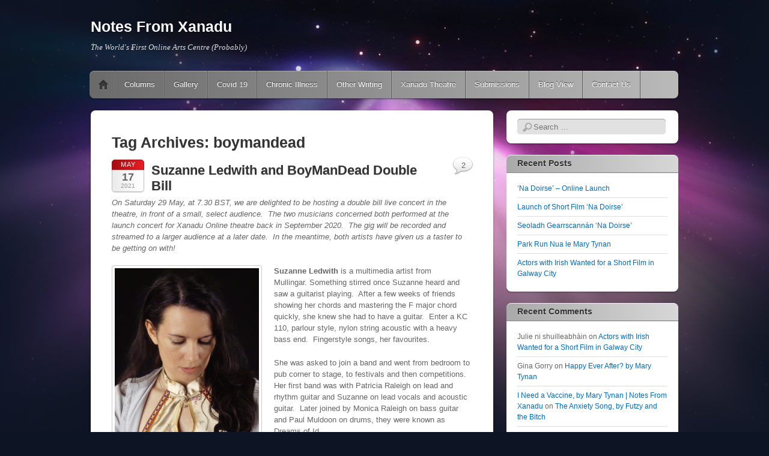

--- FILE ---
content_type: text/html; charset=UTF-8
request_url: https://notesfromxanadu.org/tag/boymandead
body_size: 18706
content:
<!DOCTYPE html>
<!--[if IE 6]>
<html id="ie6" lang="en-GB">
<![endif]-->
<!--[if IE 7]>
<html id="ie7" lang="en-GB">
<![endif]-->
<!--[if IE 8]>
<html id="ie8" lang="en-GB">
<![endif]-->
<!--[if !(IE 6) | !(IE 7) | !(IE 8)  ]><!-->
<html lang="en-GB">
<!--<![endif]-->
<head><style>img.lazy{min-height:1px}</style><link href="https://notesfromxanadu.org/wp-content/plugins/w3-total-cache/pub/js/lazyload.min.js" as="script">
<meta charset="UTF-8" />
<meta name="viewport" content="width=device-width" />
<title>boymandead Archives | Notes From Xanadu</title>
<link rel="profile" href="http://gmpg.org/xfn/11" />
<link rel="pingback" href="https://notesfromxanadu.org/xmlrpc.php" />
<!--[if lt IE 9]>
<script src="https://notesfromxanadu.org/wp-content/themes/itheme2-wpcom/js/html5.js" type="text/javascript"></script>
<![endif]-->

		<style>
		#wpadminbar #wp-admin-bar-cp_plugins_top_button .ab-icon:before {
			content: "\f533";
			top: 3px;
		}
		#wpadminbar #wp-admin-bar-cp_plugins_top_button .ab-icon {
			transform: rotate(45deg);
		}
		</style>
	<style>
#wpadminbar #wp-admin-bar-wccp_free_top_button .ab-icon:before {
	content: "\f160";
	color: #02CA02;
	top: 3px;
}
#wpadminbar #wp-admin-bar-wccp_free_top_button .ab-icon {
	transform: rotate(45deg);
}
</style>
<meta name='robots' content='max-image-preview:large' />
	<style>img:is([sizes="auto" i], [sizes^="auto," i]) { contain-intrinsic-size: 3000px 1500px }</style>
	
	<!-- This site is optimized with the Yoast SEO plugin v15.9 - https://yoast.com/wordpress/plugins/seo/ -->
	<meta name="robots" content="index, follow, max-snippet:-1, max-image-preview:large, max-video-preview:-1" />
	<link rel="canonical" href="https://notesfromxanadu.org/tag/boymandead" />
	<meta property="og:locale" content="en_GB" />
	<meta property="og:type" content="article" />
	<meta property="og:title" content="boymandead Archives | Notes From Xanadu" />
	<meta property="og:url" content="https://notesfromxanadu.org/tag/boymandead" />
	<meta property="og:site_name" content="Notes From Xanadu" />
	<meta name="twitter:card" content="summary_large_image" />
	<meta name="twitter:site" content="@marytynan" />
	<script type="application/ld+json" class="yoast-schema-graph">{"@context":"https://schema.org","@graph":[{"@type":"Organization","@id":"https://notesfromxanadu.org/#organization","name":"Notes From Xanadu - The Online Arts Centre","url":"https://notesfromxanadu.org/","sameAs":["https://www.facebook.com/Notes-From-Xanadu-113898127013683/","https://www.instagram.com/mttynan/","https://twitter.com/marytynan"],"logo":{"@type":"ImageObject","@id":"https://notesfromxanadu.org/#logo","inLanguage":"en-GB","url":"https://notesfromxanadu.org/wp-content/uploads/2020/05/Xanadu.jpg","width":2048,"height":987,"caption":"Notes From Xanadu - The Online Arts Centre"},"image":{"@id":"https://notesfromxanadu.org/#logo"}},{"@type":"WebSite","@id":"https://notesfromxanadu.org/#website","url":"https://notesfromxanadu.org/","name":"Notes From Xanadu","description":"The World&#039;s First Online Arts Centre (Probably)","publisher":{"@id":"https://notesfromxanadu.org/#organization"},"potentialAction":[{"@type":"SearchAction","target":"https://notesfromxanadu.org/?s={search_term_string}","query-input":"required name=search_term_string"}],"inLanguage":"en-GB"},{"@type":"CollectionPage","@id":"https://notesfromxanadu.org/tag/boymandead#webpage","url":"https://notesfromxanadu.org/tag/boymandead","name":"boymandead Archives | Notes From Xanadu","isPartOf":{"@id":"https://notesfromxanadu.org/#website"},"breadcrumb":{"@id":"https://notesfromxanadu.org/tag/boymandead#breadcrumb"},"inLanguage":"en-GB","potentialAction":[{"@type":"ReadAction","target":["https://notesfromxanadu.org/tag/boymandead"]}]},{"@type":"BreadcrumbList","@id":"https://notesfromxanadu.org/tag/boymandead#breadcrumb","itemListElement":[{"@type":"ListItem","position":1,"item":{"@type":"WebPage","@id":"https://notesfromxanadu.org/","url":"https://notesfromxanadu.org/","name":"Home"}},{"@type":"ListItem","position":2,"item":{"@type":"WebPage","@id":"https://notesfromxanadu.org/tag/boymandead","url":"https://notesfromxanadu.org/tag/boymandead","name":"boymandead"}}]}]}</script>
	<!-- / Yoast SEO plugin. -->


<link rel="alternate" type="application/rss+xml" title="Notes From Xanadu &raquo; Feed" href="https://notesfromxanadu.org/feed" />
<link rel="alternate" type="application/rss+xml" title="Notes From Xanadu &raquo; Comments Feed" href="https://notesfromxanadu.org/comments/feed" />
<link rel="alternate" type="application/rss+xml" title="Notes From Xanadu &raquo; boymandead Tag Feed" href="https://notesfromxanadu.org/tag/boymandead/feed" />
<script type="text/javascript">
/* <![CDATA[ */
window._wpemojiSettings = {"baseUrl":"https:\/\/s.w.org\/images\/core\/emoji\/16.0.1\/72x72\/","ext":".png","svgUrl":"https:\/\/s.w.org\/images\/core\/emoji\/16.0.1\/svg\/","svgExt":".svg","source":{"concatemoji":"https:\/\/notesfromxanadu.org\/wp-includes\/js\/wp-emoji-release.min.js?ver=6.8.3"}};
/*! This file is auto-generated */
!function(s,n){var o,i,e;function c(e){try{var t={supportTests:e,timestamp:(new Date).valueOf()};sessionStorage.setItem(o,JSON.stringify(t))}catch(e){}}function p(e,t,n){e.clearRect(0,0,e.canvas.width,e.canvas.height),e.fillText(t,0,0);var t=new Uint32Array(e.getImageData(0,0,e.canvas.width,e.canvas.height).data),a=(e.clearRect(0,0,e.canvas.width,e.canvas.height),e.fillText(n,0,0),new Uint32Array(e.getImageData(0,0,e.canvas.width,e.canvas.height).data));return t.every(function(e,t){return e===a[t]})}function u(e,t){e.clearRect(0,0,e.canvas.width,e.canvas.height),e.fillText(t,0,0);for(var n=e.getImageData(16,16,1,1),a=0;a<n.data.length;a++)if(0!==n.data[a])return!1;return!0}function f(e,t,n,a){switch(t){case"flag":return n(e,"\ud83c\udff3\ufe0f\u200d\u26a7\ufe0f","\ud83c\udff3\ufe0f\u200b\u26a7\ufe0f")?!1:!n(e,"\ud83c\udde8\ud83c\uddf6","\ud83c\udde8\u200b\ud83c\uddf6")&&!n(e,"\ud83c\udff4\udb40\udc67\udb40\udc62\udb40\udc65\udb40\udc6e\udb40\udc67\udb40\udc7f","\ud83c\udff4\u200b\udb40\udc67\u200b\udb40\udc62\u200b\udb40\udc65\u200b\udb40\udc6e\u200b\udb40\udc67\u200b\udb40\udc7f");case"emoji":return!a(e,"\ud83e\udedf")}return!1}function g(e,t,n,a){var r="undefined"!=typeof WorkerGlobalScope&&self instanceof WorkerGlobalScope?new OffscreenCanvas(300,150):s.createElement("canvas"),o=r.getContext("2d",{willReadFrequently:!0}),i=(o.textBaseline="top",o.font="600 32px Arial",{});return e.forEach(function(e){i[e]=t(o,e,n,a)}),i}function t(e){var t=s.createElement("script");t.src=e,t.defer=!0,s.head.appendChild(t)}"undefined"!=typeof Promise&&(o="wpEmojiSettingsSupports",i=["flag","emoji"],n.supports={everything:!0,everythingExceptFlag:!0},e=new Promise(function(e){s.addEventListener("DOMContentLoaded",e,{once:!0})}),new Promise(function(t){var n=function(){try{var e=JSON.parse(sessionStorage.getItem(o));if("object"==typeof e&&"number"==typeof e.timestamp&&(new Date).valueOf()<e.timestamp+604800&&"object"==typeof e.supportTests)return e.supportTests}catch(e){}return null}();if(!n){if("undefined"!=typeof Worker&&"undefined"!=typeof OffscreenCanvas&&"undefined"!=typeof URL&&URL.createObjectURL&&"undefined"!=typeof Blob)try{var e="postMessage("+g.toString()+"("+[JSON.stringify(i),f.toString(),p.toString(),u.toString()].join(",")+"));",a=new Blob([e],{type:"text/javascript"}),r=new Worker(URL.createObjectURL(a),{name:"wpTestEmojiSupports"});return void(r.onmessage=function(e){c(n=e.data),r.terminate(),t(n)})}catch(e){}c(n=g(i,f,p,u))}t(n)}).then(function(e){for(var t in e)n.supports[t]=e[t],n.supports.everything=n.supports.everything&&n.supports[t],"flag"!==t&&(n.supports.everythingExceptFlag=n.supports.everythingExceptFlag&&n.supports[t]);n.supports.everythingExceptFlag=n.supports.everythingExceptFlag&&!n.supports.flag,n.DOMReady=!1,n.readyCallback=function(){n.DOMReady=!0}}).then(function(){return e}).then(function(){var e;n.supports.everything||(n.readyCallback(),(e=n.source||{}).concatemoji?t(e.concatemoji):e.wpemoji&&e.twemoji&&(t(e.twemoji),t(e.wpemoji)))}))}((window,document),window._wpemojiSettings);
/* ]]> */
</script>
<style id='wp-emoji-styles-inline-css' type='text/css'>

	img.wp-smiley, img.emoji {
		display: inline !important;
		border: none !important;
		box-shadow: none !important;
		height: 1em !important;
		width: 1em !important;
		margin: 0 0.07em !important;
		vertical-align: -0.1em !important;
		background: none !important;
		padding: 0 !important;
	}
</style>
<link rel='stylesheet' id='wp-block-library-css' href='https://notesfromxanadu.org/wp-includes/css/dist/block-library/style.min.css?ver=6.8.3' type='text/css' media='all' />
<style id='classic-theme-styles-inline-css' type='text/css'>
/*! This file is auto-generated */
.wp-block-button__link{color:#fff;background-color:#32373c;border-radius:9999px;box-shadow:none;text-decoration:none;padding:calc(.667em + 2px) calc(1.333em + 2px);font-size:1.125em}.wp-block-file__button{background:#32373c;color:#fff;text-decoration:none}
</style>
<link rel='stylesheet' id='font-awesome-5-css' href='https://notesfromxanadu.org/wp-content/plugins/themeisle-companion/obfx_modules/gutenberg-blocks/assets/fontawesome/css/all.min.css?ver=2.10.0' type='text/css' media='all' />
<link rel='stylesheet' id='font-awesome-4-shims-css' href='https://notesfromxanadu.org/wp-content/plugins/themeisle-companion/obfx_modules/gutenberg-blocks/assets/fontawesome/css/v4-shims.min.css?ver=2.10.0' type='text/css' media='all' />
<link rel='stylesheet' id='themeisle-block_styles-css' href='https://notesfromxanadu.org/wp-content/plugins/themeisle-companion/vendor/codeinwp/gutenberg-blocks/build/style.css?ver=1.5.7' type='text/css' media='all' />
<style id='global-styles-inline-css' type='text/css'>
:root{--wp--preset--aspect-ratio--square: 1;--wp--preset--aspect-ratio--4-3: 4/3;--wp--preset--aspect-ratio--3-4: 3/4;--wp--preset--aspect-ratio--3-2: 3/2;--wp--preset--aspect-ratio--2-3: 2/3;--wp--preset--aspect-ratio--16-9: 16/9;--wp--preset--aspect-ratio--9-16: 9/16;--wp--preset--color--black: #000000;--wp--preset--color--cyan-bluish-gray: #abb8c3;--wp--preset--color--white: #ffffff;--wp--preset--color--pale-pink: #f78da7;--wp--preset--color--vivid-red: #cf2e2e;--wp--preset--color--luminous-vivid-orange: #ff6900;--wp--preset--color--luminous-vivid-amber: #fcb900;--wp--preset--color--light-green-cyan: #7bdcb5;--wp--preset--color--vivid-green-cyan: #00d084;--wp--preset--color--pale-cyan-blue: #8ed1fc;--wp--preset--color--vivid-cyan-blue: #0693e3;--wp--preset--color--vivid-purple: #9b51e0;--wp--preset--gradient--vivid-cyan-blue-to-vivid-purple: linear-gradient(135deg,rgba(6,147,227,1) 0%,rgb(155,81,224) 100%);--wp--preset--gradient--light-green-cyan-to-vivid-green-cyan: linear-gradient(135deg,rgb(122,220,180) 0%,rgb(0,208,130) 100%);--wp--preset--gradient--luminous-vivid-amber-to-luminous-vivid-orange: linear-gradient(135deg,rgba(252,185,0,1) 0%,rgba(255,105,0,1) 100%);--wp--preset--gradient--luminous-vivid-orange-to-vivid-red: linear-gradient(135deg,rgba(255,105,0,1) 0%,rgb(207,46,46) 100%);--wp--preset--gradient--very-light-gray-to-cyan-bluish-gray: linear-gradient(135deg,rgb(238,238,238) 0%,rgb(169,184,195) 100%);--wp--preset--gradient--cool-to-warm-spectrum: linear-gradient(135deg,rgb(74,234,220) 0%,rgb(151,120,209) 20%,rgb(207,42,186) 40%,rgb(238,44,130) 60%,rgb(251,105,98) 80%,rgb(254,248,76) 100%);--wp--preset--gradient--blush-light-purple: linear-gradient(135deg,rgb(255,206,236) 0%,rgb(152,150,240) 100%);--wp--preset--gradient--blush-bordeaux: linear-gradient(135deg,rgb(254,205,165) 0%,rgb(254,45,45) 50%,rgb(107,0,62) 100%);--wp--preset--gradient--luminous-dusk: linear-gradient(135deg,rgb(255,203,112) 0%,rgb(199,81,192) 50%,rgb(65,88,208) 100%);--wp--preset--gradient--pale-ocean: linear-gradient(135deg,rgb(255,245,203) 0%,rgb(182,227,212) 50%,rgb(51,167,181) 100%);--wp--preset--gradient--electric-grass: linear-gradient(135deg,rgb(202,248,128) 0%,rgb(113,206,126) 100%);--wp--preset--gradient--midnight: linear-gradient(135deg,rgb(2,3,129) 0%,rgb(40,116,252) 100%);--wp--preset--font-size--small: 13px;--wp--preset--font-size--medium: 20px;--wp--preset--font-size--large: 36px;--wp--preset--font-size--x-large: 42px;--wp--preset--spacing--20: 0.44rem;--wp--preset--spacing--30: 0.67rem;--wp--preset--spacing--40: 1rem;--wp--preset--spacing--50: 1.5rem;--wp--preset--spacing--60: 2.25rem;--wp--preset--spacing--70: 3.38rem;--wp--preset--spacing--80: 5.06rem;--wp--preset--shadow--natural: 6px 6px 9px rgba(0, 0, 0, 0.2);--wp--preset--shadow--deep: 12px 12px 50px rgba(0, 0, 0, 0.4);--wp--preset--shadow--sharp: 6px 6px 0px rgba(0, 0, 0, 0.2);--wp--preset--shadow--outlined: 6px 6px 0px -3px rgba(255, 255, 255, 1), 6px 6px rgba(0, 0, 0, 1);--wp--preset--shadow--crisp: 6px 6px 0px rgba(0, 0, 0, 1);}:where(.is-layout-flex){gap: 0.5em;}:where(.is-layout-grid){gap: 0.5em;}body .is-layout-flex{display: flex;}.is-layout-flex{flex-wrap: wrap;align-items: center;}.is-layout-flex > :is(*, div){margin: 0;}body .is-layout-grid{display: grid;}.is-layout-grid > :is(*, div){margin: 0;}:where(.wp-block-columns.is-layout-flex){gap: 2em;}:where(.wp-block-columns.is-layout-grid){gap: 2em;}:where(.wp-block-post-template.is-layout-flex){gap: 1.25em;}:where(.wp-block-post-template.is-layout-grid){gap: 1.25em;}.has-black-color{color: var(--wp--preset--color--black) !important;}.has-cyan-bluish-gray-color{color: var(--wp--preset--color--cyan-bluish-gray) !important;}.has-white-color{color: var(--wp--preset--color--white) !important;}.has-pale-pink-color{color: var(--wp--preset--color--pale-pink) !important;}.has-vivid-red-color{color: var(--wp--preset--color--vivid-red) !important;}.has-luminous-vivid-orange-color{color: var(--wp--preset--color--luminous-vivid-orange) !important;}.has-luminous-vivid-amber-color{color: var(--wp--preset--color--luminous-vivid-amber) !important;}.has-light-green-cyan-color{color: var(--wp--preset--color--light-green-cyan) !important;}.has-vivid-green-cyan-color{color: var(--wp--preset--color--vivid-green-cyan) !important;}.has-pale-cyan-blue-color{color: var(--wp--preset--color--pale-cyan-blue) !important;}.has-vivid-cyan-blue-color{color: var(--wp--preset--color--vivid-cyan-blue) !important;}.has-vivid-purple-color{color: var(--wp--preset--color--vivid-purple) !important;}.has-black-background-color{background-color: var(--wp--preset--color--black) !important;}.has-cyan-bluish-gray-background-color{background-color: var(--wp--preset--color--cyan-bluish-gray) !important;}.has-white-background-color{background-color: var(--wp--preset--color--white) !important;}.has-pale-pink-background-color{background-color: var(--wp--preset--color--pale-pink) !important;}.has-vivid-red-background-color{background-color: var(--wp--preset--color--vivid-red) !important;}.has-luminous-vivid-orange-background-color{background-color: var(--wp--preset--color--luminous-vivid-orange) !important;}.has-luminous-vivid-amber-background-color{background-color: var(--wp--preset--color--luminous-vivid-amber) !important;}.has-light-green-cyan-background-color{background-color: var(--wp--preset--color--light-green-cyan) !important;}.has-vivid-green-cyan-background-color{background-color: var(--wp--preset--color--vivid-green-cyan) !important;}.has-pale-cyan-blue-background-color{background-color: var(--wp--preset--color--pale-cyan-blue) !important;}.has-vivid-cyan-blue-background-color{background-color: var(--wp--preset--color--vivid-cyan-blue) !important;}.has-vivid-purple-background-color{background-color: var(--wp--preset--color--vivid-purple) !important;}.has-black-border-color{border-color: var(--wp--preset--color--black) !important;}.has-cyan-bluish-gray-border-color{border-color: var(--wp--preset--color--cyan-bluish-gray) !important;}.has-white-border-color{border-color: var(--wp--preset--color--white) !important;}.has-pale-pink-border-color{border-color: var(--wp--preset--color--pale-pink) !important;}.has-vivid-red-border-color{border-color: var(--wp--preset--color--vivid-red) !important;}.has-luminous-vivid-orange-border-color{border-color: var(--wp--preset--color--luminous-vivid-orange) !important;}.has-luminous-vivid-amber-border-color{border-color: var(--wp--preset--color--luminous-vivid-amber) !important;}.has-light-green-cyan-border-color{border-color: var(--wp--preset--color--light-green-cyan) !important;}.has-vivid-green-cyan-border-color{border-color: var(--wp--preset--color--vivid-green-cyan) !important;}.has-pale-cyan-blue-border-color{border-color: var(--wp--preset--color--pale-cyan-blue) !important;}.has-vivid-cyan-blue-border-color{border-color: var(--wp--preset--color--vivid-cyan-blue) !important;}.has-vivid-purple-border-color{border-color: var(--wp--preset--color--vivid-purple) !important;}.has-vivid-cyan-blue-to-vivid-purple-gradient-background{background: var(--wp--preset--gradient--vivid-cyan-blue-to-vivid-purple) !important;}.has-light-green-cyan-to-vivid-green-cyan-gradient-background{background: var(--wp--preset--gradient--light-green-cyan-to-vivid-green-cyan) !important;}.has-luminous-vivid-amber-to-luminous-vivid-orange-gradient-background{background: var(--wp--preset--gradient--luminous-vivid-amber-to-luminous-vivid-orange) !important;}.has-luminous-vivid-orange-to-vivid-red-gradient-background{background: var(--wp--preset--gradient--luminous-vivid-orange-to-vivid-red) !important;}.has-very-light-gray-to-cyan-bluish-gray-gradient-background{background: var(--wp--preset--gradient--very-light-gray-to-cyan-bluish-gray) !important;}.has-cool-to-warm-spectrum-gradient-background{background: var(--wp--preset--gradient--cool-to-warm-spectrum) !important;}.has-blush-light-purple-gradient-background{background: var(--wp--preset--gradient--blush-light-purple) !important;}.has-blush-bordeaux-gradient-background{background: var(--wp--preset--gradient--blush-bordeaux) !important;}.has-luminous-dusk-gradient-background{background: var(--wp--preset--gradient--luminous-dusk) !important;}.has-pale-ocean-gradient-background{background: var(--wp--preset--gradient--pale-ocean) !important;}.has-electric-grass-gradient-background{background: var(--wp--preset--gradient--electric-grass) !important;}.has-midnight-gradient-background{background: var(--wp--preset--gradient--midnight) !important;}.has-small-font-size{font-size: var(--wp--preset--font-size--small) !important;}.has-medium-font-size{font-size: var(--wp--preset--font-size--medium) !important;}.has-large-font-size{font-size: var(--wp--preset--font-size--large) !important;}.has-x-large-font-size{font-size: var(--wp--preset--font-size--x-large) !important;}
:where(.wp-block-post-template.is-layout-flex){gap: 1.25em;}:where(.wp-block-post-template.is-layout-grid){gap: 1.25em;}
:where(.wp-block-columns.is-layout-flex){gap: 2em;}:where(.wp-block-columns.is-layout-grid){gap: 2em;}
:root :where(.wp-block-pullquote){font-size: 1.5em;line-height: 1.6;}
</style>
<link rel='stylesheet' id='wsm-style-css' href='https://notesfromxanadu.org/wp-content/plugins/wp-stats-manager/css/style.css?ver=1.0.0' type='text/css' media='all' />
<link rel='stylesheet' id='itheme2-css' href='https://notesfromxanadu.org/wp-content/themes/itheme2-wpcom/style.css?ver=6.8.3' type='text/css' media='all' />
<link rel='stylesheet' id='qcf_style-css' href='https://notesfromxanadu.org/wp-content/plugins/quick-contact-form/legacy/css/styles.css?ver=6.8.3' type='text/css' media='all' />
<style id='qcf_style-inline-css' type='text/css'>
.qcf-style.contact {max-width:100%;overflow:hidden;width:100%;}
.qcf-style.contact input[type=text], .qcf-style.contact input[type=email],.qcf-style.contact textarea, .qcf-style.contact select, .qcf-style.contact #submit {border-radius:0;}
.qcf-style.contact h2 {color: #465069;font-size: 1.6em;;height:auto;}.qcf-style.contact p, .qcf-style.contact select{font-family: arial, sans-serif; font-size: 1em;color: #465069;height:auto;line-height:normal;height:auto;}
.qcf-style.contact div.rangeslider, .qcf-style.contact div.rangeslider__fill {height: 1em;background: #CCC;}
.qcf-style.contact div.rangeslider__fill {background: #00ff00;}
.qcf-style.contact div.rangeslider__handle {background: white;border: 1px solid #CCC;width: 2em;height: 2em;position: absolute;top: -0.5em;-webkit-border-radius:#FFF%;-moz-border-radius:50%;-ms-border-radius:50%;-o-border-radius:50%;border-radius:50%;}
.qcf-style.contact div.qcf-slideroutput{font-size:1em;color:#465069;}.qcf-style.contact input[type=text], .qcf-style.contact input[type=email], .qcf-style.contact textarea, .qcf-style.contact select {border: 1px solid #415063;background:#FFFFFF;font-family: arial, sans-serif; font-size: 1em; color: #465069;;line-height:normal;height:auto; margin: 2px 0 3px 0;padding: 6px;}
.qcf-style.contact .qcfcontainer input + label, .qcf-style.contact .qcfcontainer textarea + label {font-family: arial, sans-serif; font-size: 1em; color: #465069;;}
.qcf-style.contact input:focus, .qcf-style.contact textarea:focus {background:#FFFFCC;}
.qcf-style.contact input[type=text].required, .qcf-style.contact input[type=email].required, .qcf-style.contact select.required, .qcf-style.contact textarea.required {border: 1px solid #00C618;}
.qcf-style.contact p span, .qcf-style.contact .error {color:#D31900;clear:both;}

.qcf-style.contact input[type=text].error, .qcf-style.contact input[type=email].error,.qcf-style.contact select.error, .qcf-style.contact textarea.error {border:1px solid #D31900;}
.qcf-style.contact #submit {float:left;width:100%;color:#FFF;background:#343838;border:1px solid #415063;font-family: arial, sans-serif;font-size: inherit;}
.qcf-style.contact #submit:hover{background:#888888;}
.qcf-style.default {max-width:100%;overflow:hidden;width:100%;}
.qcf-style.default input[type=text], .qcf-style.default input[type=email],.qcf-style.default textarea, .qcf-style.default select, .qcf-style.default #submit {border-radius:0;}
.qcf-style.default h2 {color: #465069;font-size: 1.6em;;height:auto;}.qcf-style.default p, .qcf-style.default select{font-family: arial, sans-serif; font-size: 1em;color: #465069;height:auto;line-height:normal;height:auto;}
.qcf-style.default div.rangeslider, .qcf-style.default div.rangeslider__fill {height: 1em;background: #CCC;}
.qcf-style.default div.rangeslider__fill {background: #00ff00;}
.qcf-style.default div.rangeslider__handle {background: white;border: 1px solid #CCC;width: 2em;height: 2em;position: absolute;top: -0.5em;-webkit-border-radius:#FFF%;-moz-border-radius:50%;-ms-border-radius:50%;-o-border-radius:50%;border-radius:50%;}
.qcf-style.default div.qcf-slideroutput{font-size:1em;color:#465069;}.qcf-style.default input[type=text], .qcf-style.default input[type=email], .qcf-style.default textarea, .qcf-style.default select {border: 1px solid #415063;background:#FFFFFF;font-family: arial, sans-serif; font-size: 1em; color: #465069;;line-height:normal;height:auto; margin: 2px 0 3px 0;padding: 6px;}
.qcf-style.default .qcfcontainer input + label, .qcf-style.default .qcfcontainer textarea + label {font-family: arial, sans-serif; font-size: 1em; color: #465069;;}
.qcf-style.default input:focus, .qcf-style.default textarea:focus {background:#FFFFCC;}
.qcf-style.default input[type=text].required, .qcf-style.default input[type=email].required, .qcf-style.default select.required, .qcf-style.default textarea.required {border: 1px solid #00C618;}
.qcf-style.default p span, .qcf-style.default .error {color:#D31900;clear:both;}

.qcf-style.default input[type=text].error, .qcf-style.default input[type=email].error,.qcf-style.default select.error, .qcf-style.default textarea.error {border:1px solid #D31900;}
.qcf-style.default #submit {float:left;width:100%;color:#FFF;background:#343838;border:1px solid #415063;font-family: arial, sans-serif;font-size: inherit;}
.qcf-style.default #submit:hover{background:#888888;}

</style>
<link rel='stylesheet' id='jquery-style-css' href='https://notesfromxanadu.org/wp-content/plugins/quick-contact-form/ui/user/css/jquery/jquery-ui.min.css?ver=6.8.3' type='text/css' media='all' />
<script type="text/javascript" src="https://notesfromxanadu.org/wp-includes/js/jquery/jquery.min.js?ver=3.7.1" id="jquery-core-js"></script>
<script type="text/javascript" src="https://notesfromxanadu.org/wp-includes/js/jquery/jquery-migrate.min.js?ver=3.4.1" id="jquery-migrate-js"></script>
<link rel="https://api.w.org/" href="https://notesfromxanadu.org/wp-json/" /><link rel="alternate" title="JSON" type="application/json" href="https://notesfromxanadu.org/wp-json/wp/v2/tags/833" /><link rel="EditURI" type="application/rsd+xml" title="RSD" href="https://notesfromxanadu.org/xmlrpc.php?rsd" />
<meta name="generator" content="WordPress 6.8.3" />
<link rel='shortlink' href='https://notesfromxanadu.org/p/0' />

	<!-- CSS Added By PhpList Plugin. Version 1.6 -->

	<link href='https://notesfromxanadu.org/wp-content/plugins/phplist-form-integration/phplist.css' rel='stylesheet' type='text/css' /><!-- Enter your scripts here --><script id="wpcp_disable_selection" type="text/javascript">
var image_save_msg='You are not allowed to save images!';
	var no_menu_msg='Context Menu disabled!';
	var smessage = "";

function disableEnterKey(e)
{
	var elemtype = e.target.tagName;
	
	elemtype = elemtype.toUpperCase();
	
	if (elemtype == "TEXT" || elemtype == "TEXTAREA" || elemtype == "INPUT" || elemtype == "PASSWORD" || elemtype == "SELECT" || elemtype == "OPTION" || elemtype == "EMBED")
	{
		elemtype = 'TEXT';
	}
	
	if (e.ctrlKey){
     var key;
     if(window.event)
          key = window.event.keyCode;     //IE
     else
          key = e.which;     //firefox (97)
    //if (key != 17) alert(key);
     if (elemtype!= 'TEXT' && (key == 97 || key == 65 || key == 67 || key == 99 || key == 88 || key == 120 || key == 26 || key == 85  || key == 86 || key == 83 || key == 43 || key == 73))
     {
		if(wccp_free_iscontenteditable(e)) return true;
		show_wpcp_message('You are not allowed to copy content or view source');
		return false;
     }else
     	return true;
     }
}


/*For contenteditable tags*/
function wccp_free_iscontenteditable(e)
{
	var e = e || window.event; // also there is no e.target property in IE. instead IE uses window.event.srcElement
  	
	var target = e.target || e.srcElement;

	var elemtype = e.target.nodeName;
	
	elemtype = elemtype.toUpperCase();
	
	var iscontenteditable = "false";
		
	if(typeof target.getAttribute!="undefined" ) iscontenteditable = target.getAttribute("contenteditable"); // Return true or false as string
	
	var iscontenteditable2 = false;
	
	if(typeof target.isContentEditable!="undefined" ) iscontenteditable2 = target.isContentEditable; // Return true or false as boolean

	if(target.parentElement.isContentEditable) iscontenteditable2 = true;
	
	if (iscontenteditable == "true" || iscontenteditable2 == true)
	{
		if(typeof target.style!="undefined" ) target.style.cursor = "text";
		
		return true;
	}
}

////////////////////////////////////
function disable_copy(e)
{	
	var e = e || window.event; // also there is no e.target property in IE. instead IE uses window.event.srcElement
	
	var elemtype = e.target.tagName;
	
	elemtype = elemtype.toUpperCase();
	
	if (elemtype == "TEXT" || elemtype == "TEXTAREA" || elemtype == "INPUT" || elemtype == "PASSWORD" || elemtype == "SELECT" || elemtype == "OPTION" || elemtype == "EMBED")
	{
		elemtype = 'TEXT';
	}
	
	if(wccp_free_iscontenteditable(e)) return true;
	
	var isSafari = /Safari/.test(navigator.userAgent) && /Apple Computer/.test(navigator.vendor);
	
	var checker_IMG = '';
	if (elemtype == "IMG" && checker_IMG == 'checked' && e.detail >= 2) {show_wpcp_message(alertMsg_IMG);return false;}
	if (elemtype != "TEXT")
	{
		if (smessage !== "" && e.detail == 2)
			show_wpcp_message(smessage);
		
		if (isSafari)
			return true;
		else
			return false;
	}	
}

//////////////////////////////////////////
function disable_copy_ie()
{
	var e = e || window.event;
	var elemtype = window.event.srcElement.nodeName;
	elemtype = elemtype.toUpperCase();
	if(wccp_free_iscontenteditable(e)) return true;
	if (elemtype == "IMG") {show_wpcp_message(alertMsg_IMG);return false;}
	if (elemtype != "TEXT" && elemtype != "TEXTAREA" && elemtype != "INPUT" && elemtype != "PASSWORD" && elemtype != "SELECT" && elemtype != "OPTION" && elemtype != "EMBED")
	{
		return false;
	}
}	
function reEnable()
{
	return true;
}
document.onkeydown = disableEnterKey;
document.onselectstart = disable_copy_ie;
if(navigator.userAgent.indexOf('MSIE')==-1)
{
	document.onmousedown = disable_copy;
	document.onclick = reEnable;
}
function disableSelection(target)
{
    //For IE This code will work
    if (typeof target.onselectstart!="undefined")
    target.onselectstart = disable_copy_ie;
    
    //For Firefox This code will work
    else if (typeof target.style.MozUserSelect!="undefined")
    {target.style.MozUserSelect="none";}
    
    //All other  (ie: Opera) This code will work
    else
    target.onmousedown=function(){return false}
    target.style.cursor = "default";
}
//Calling the JS function directly just after body load
window.onload = function(){disableSelection(document.body);};

//////////////////special for safari Start////////////////
var onlongtouch;
var timer;
var touchduration = 1000; //length of time we want the user to touch before we do something

var elemtype = "";
function touchstart(e) {
	var e = e || window.event;
  // also there is no e.target property in IE.
  // instead IE uses window.event.srcElement
  	var target = e.target || e.srcElement;
	
	elemtype = window.event.srcElement.nodeName;
	
	elemtype = elemtype.toUpperCase();
	
	if(!wccp_pro_is_passive()) e.preventDefault();
	if (!timer) {
		timer = setTimeout(onlongtouch, touchduration);
	}
}

function touchend() {
    //stops short touches from firing the event
    if (timer) {
        clearTimeout(timer);
        timer = null;
    }
	onlongtouch();
}

onlongtouch = function(e) { //this will clear the current selection if anything selected
	
	if (elemtype != "TEXT" && elemtype != "TEXTAREA" && elemtype != "INPUT" && elemtype != "PASSWORD" && elemtype != "SELECT" && elemtype != "EMBED" && elemtype != "OPTION")	
	{
		if (window.getSelection) {
			if (window.getSelection().empty) {  // Chrome
			window.getSelection().empty();
			} else if (window.getSelection().removeAllRanges) {  // Firefox
			window.getSelection().removeAllRanges();
			}
		} else if (document.selection) {  // IE?
			document.selection.empty();
		}
		return false;
	}
};

document.addEventListener("DOMContentLoaded", function(event) { 
    window.addEventListener("touchstart", touchstart, false);
    window.addEventListener("touchend", touchend, false);
});

function wccp_pro_is_passive() {

  var cold = false,
  hike = function() {};

  try {
	  const object1 = {};
  var aid = Object.defineProperty(object1, 'passive', {
  get() {cold = true}
  });
  window.addEventListener('test', hike, aid);
  window.removeEventListener('test', hike, aid);
  } catch (e) {}

  return cold;
}
/*special for safari End*/
</script>
<script id="wpcp_disable_Right_Click" type="text/javascript">
document.ondragstart = function() { return false;}
	function nocontext(e) {
	   return false;
	}
	document.oncontextmenu = nocontext;
</script>
<style>
.unselectable
{
-moz-user-select:none;
-webkit-user-select:none;
cursor: default;
}
html
{
-webkit-touch-callout: none;
-webkit-user-select: none;
-khtml-user-select: none;
-moz-user-select: none;
-ms-user-select: none;
user-select: none;
-webkit-tap-highlight-color: rgba(0,0,0,0);
}
</style>
<script id="wpcp_css_disable_selection" type="text/javascript">
var e = document.getElementsByTagName('body')[0];
if(e)
{
	e.setAttribute('unselectable',on);
}
</script>
<!-- Wordpress Stats Manager -->
    <script type="text/javascript">
          var _wsm = _wsm || [];
           _wsm.push(['trackPageView']);
           _wsm.push(['enableLinkTracking']);
           _wsm.push(['enableHeartBeatTimer']);
          (function() {
            var u="https://notesfromxanadu.org/wp-content/plugins/wp-stats-manager/";
            _wsm.push(['setUrlReferrer', ""]);
            _wsm.push(['setTrackerUrl',"https://notesfromxanadu.org/?wmcAction=wmcTrack"]);
            _wsm.push(['setSiteId', "1"]);
            _wsm.push(['setPageId', "0"]);
            _wsm.push(['setWpUserId', "0"]);           
            var d=document, g=d.createElement('script'), s=d.getElementsByTagName('script')[0];
            g.type='text/javascript'; g.async=true; g.defer=true; g.src=u+'js/wsm_new.js'; s.parentNode.insertBefore(g,s);
          })();
    </script>
    <!-- End Wordpress Stats Manager Code --><!-- Analytics by WP-Statistics v13.0.6 - https://wp-statistics.com/ -->
<style type="text/css">.recentcomments a{display:inline !important;padding:0 !important;margin:0 !important;}</style><link rel="icon" href="https://notesfromxanadu.org/wp-content/uploads/2020/05/cropped-xsquare-1-32x32.png" sizes="32x32" />
<link rel="icon" href="https://notesfromxanadu.org/wp-content/uploads/2020/05/cropped-xsquare-1-192x192.png" sizes="192x192" />
<link rel="apple-touch-icon" href="https://notesfromxanadu.org/wp-content/uploads/2020/05/cropped-xsquare-1-180x180.png" />
<meta name="msapplication-TileImage" content="https://notesfromxanadu.org/wp-content/uploads/2020/05/cropped-xsquare-1-270x270.png" />
</head>

<body class="archive tag tag-boymandead tag-833 wp-theme-itheme2-wpcom unselectable indexed single-author">
<div id="page" class="hfeed">
	<header id="masthead" role="banner">
		<hgroup>
			<h1 id="site-title"><a href="https://notesfromxanadu.org/" title="Notes From Xanadu" rel="home">Notes From Xanadu</a></h1>
			<h2 id="site-description">The World&#039;s First Online Arts Centre (Probably)</h2>
		</hgroup>

				<nav id="access" role="navigation">
			<h1 class="assistive-text section-heading">Main menu</h1>
			<div class="assistive-text skip-link"><a href="#content" title="Skip to content">Skip to content</a></div>

			<div class="menu-main-container"><ul id="menu-main" class="menu"><li id="menu-item-534" class="menu-item menu-item-type-post_type menu-item-object-page menu-item-home menu-item-534"><a href="https://notesfromxanadu.org/" title="Welcome">Pushing The Online Envelope</a></li>
<li id="menu-item-738" class="menu-item menu-item-type-taxonomy menu-item-object-category menu-item-has-children menu-item-738"><a href="https://notesfromxanadu.org/category/columns">Columns</a>
<ul class="sub-menu">
	<li id="menu-item-744" class="menu-item menu-item-type-taxonomy menu-item-object-category menu-item-744"><a href="https://notesfromxanadu.org/category/columns/farleys-philosophy">Farley&#8217;s Philosophy</a></li>
	<li id="menu-item-745" class="menu-item menu-item-type-taxonomy menu-item-object-category menu-item-745"><a href="https://notesfromxanadu.org/category/columns/selected-sarcasm">Selected Sarcasm</a></li>
	<li id="menu-item-817" class="menu-item menu-item-type-taxonomy menu-item-object-category menu-item-817"><a href="https://notesfromxanadu.org/category/columns/covid-times">Covid Times</a></li>
	<li id="menu-item-227" class="menu-item menu-item-type-taxonomy menu-item-object-category menu-item-227"><a href="https://notesfromxanadu.org/category/notes-from-xanadu">Notes from Xanadu</a></li>
</ul>
</li>
<li id="menu-item-739" class="menu-item menu-item-type-taxonomy menu-item-object-category menu-item-has-children menu-item-739"><a href="https://notesfromxanadu.org/category/gallery">Gallery</a>
<ul class="sub-menu">
	<li id="menu-item-902" class="menu-item menu-item-type-taxonomy menu-item-object-category menu-item-902"><a href="https://notesfromxanadu.org/category/gallery/painting">Painting &amp; Drawing</a></li>
	<li id="menu-item-903" class="menu-item menu-item-type-taxonomy menu-item-object-category menu-item-903"><a href="https://notesfromxanadu.org/category/gallery/photography">Photography</a></li>
	<li id="menu-item-905" class="menu-item menu-item-type-taxonomy menu-item-object-category menu-item-has-children menu-item-905"><a href="https://notesfromxanadu.org/category/gallery/performance">Performance</a>
	<ul class="sub-menu">
		<li id="menu-item-1014" class="menu-item menu-item-type-taxonomy menu-item-object-category menu-item-1014"><a href="https://notesfromxanadu.org/category/gallery/performance/livemusic">Live Music</a></li>
		<li id="menu-item-1426" class="menu-item menu-item-type-taxonomy menu-item-object-category menu-item-1426"><a href="https://notesfromxanadu.org/category/gallery/performance/live-comedy">Live Comedy</a></li>
	</ul>
</li>
	<li id="menu-item-904" class="menu-item menu-item-type-taxonomy menu-item-object-category menu-item-904"><a href="https://notesfromxanadu.org/category/puppetry">Puppetry</a></li>
	<li id="menu-item-1318" class="menu-item menu-item-type-taxonomy menu-item-object-category menu-item-has-children menu-item-1318"><a href="https://notesfromxanadu.org/category/gallery/podcasts">Podcasts</a>
	<ul class="sub-menu">
		<li id="menu-item-1319" class="menu-item menu-item-type-taxonomy menu-item-object-category menu-item-1319"><a href="https://notesfromxanadu.org/category/gallery/podcasts/the-prison-podcast">The Prison Podcast</a></li>
	</ul>
</li>
	<li id="menu-item-906" class="menu-item menu-item-type-taxonomy menu-item-object-category menu-item-906"><a href="https://notesfromxanadu.org/category/gallery/short-film">Short Film</a></li>
</ul>
</li>
<li id="menu-item-537" class="menu-item menu-item-type-taxonomy menu-item-object-category menu-item-537"><a href="https://notesfromxanadu.org/category/covid-19">Covid 19</a></li>
<li id="menu-item-737" class="menu-item menu-item-type-taxonomy menu-item-object-category menu-item-737"><a href="https://notesfromxanadu.org/category/chronic-illness">Chronic Illness</a></li>
<li id="menu-item-901" class="menu-item menu-item-type-taxonomy menu-item-object-category menu-item-has-children menu-item-901"><a href="https://notesfromxanadu.org/category/other-writing">Other Writing</a>
<ul class="sub-menu">
	<li id="menu-item-114" class="menu-item menu-item-type-taxonomy menu-item-object-category menu-item-114"><a href="https://notesfromxanadu.org/category/other-writing/features">Features</a></li>
	<li id="menu-item-169" class="menu-item menu-item-type-taxonomy menu-item-object-category menu-item-169"><a href="https://notesfromxanadu.org/category/other-writing/fiction">Fiction</a></li>
	<li id="menu-item-468" class="menu-item menu-item-type-taxonomy menu-item-object-category menu-item-468"><a href="https://notesfromxanadu.org/category/other-writing/poetry">Poetry</a></li>
	<li id="menu-item-225" class="menu-item menu-item-type-taxonomy menu-item-object-category menu-item-225"><a href="https://notesfromxanadu.org/category/other-writing/reviews">Reviews</a></li>
</ul>
</li>
<li id="menu-item-1110" class="menu-item menu-item-type-custom menu-item-object-custom menu-item-1110"><a href="https://theatre.notesfromxanadu.org">Xanadu Theatre</a></li>
<li id="menu-item-1109" class="menu-item menu-item-type-post_type menu-item-object-page menu-item-1109"><a href="https://notesfromxanadu.org/submissions">Submissions</a></li>
<li id="menu-item-820" class="menu-item menu-item-type-post_type menu-item-object-page current_page_parent menu-item-820"><a href="https://notesfromxanadu.org/content">Blog View</a></li>
<li id="menu-item-1811" class="menu-item menu-item-type-post_type menu-item-object-page menu-item-1811"><a href="https://notesfromxanadu.org/contact-us">Contact Us</a></li>
</ul></div>		</nav><!-- #access -->
	</header><!-- #masthead -->

	<div id="main">
		<section id="primary">
			<div id="content" role="main">

			
				<header class="page-header">
					<h1 class="page-title">Tag Archives: <span>boymandead</span></h1>

									</header>

				
					<nav id="nav-above">
		<h1 class="assistive-text section-heading">Post navigation</h1>

	
	</nav><!-- #nav-above -->
	
								
					
<article id="post-1642" class="post-1642 post type-post status-publish format-standard hentry category-uncategorized tag-arts tag-bill tag-boy tag-boymandead tag-center tag-centre tag-chris tag-concert tag-dead tag-double tag-from tag-gig tag-ledwith tag-levens tag-man tag-notes tag-online tag-singer tag-songwriter tag-suzanne tag-theatre tag-xanadu">
	<header class="entry-header">
		
		<div class="post-date">
					<a href="https://notesfromxanadu.org/suzanne-ledwith-and-boymandead-double-bill/online-arts-centre" title="Permalink to Suzanne Ledwith and BoyManDead Double Bill" rel="bookmark">
				<span class="month">May</span>
				<span class="day">17</span>
				<span class="year">2021</span>
			</a>
				</div>

				
							<h1 class="entry-title">
									<a href="https://notesfromxanadu.org/suzanne-ledwith-and-boymandead-double-bill/online-arts-centre" title="Permalink to Suzanne Ledwith and BoyManDead Double Bill" rel="bookmark">Suzanne Ledwith and BoyManDead Double Bill</a>
							</h1>
			</header><!-- .entry-header -->

		<div class="entry-content">
		<p><em>On Saturday 29 May, at 7.30 BST, we are delighted to be hosting a double bill live concert in the theatre, in front of a small, select audience.  The two musicians concerned both performed at the launch concert for Xanadu Online theatre back in September 2020.  The gig will be recorded and streamed to a larger audience at a later date.  In the meantime, both artists have given us a taster to be getting on with!</em></p>
<p><b><img fetchpriority="high" decoding="async" class="alignleft wp-image-1648 size-medium lazy" src="data:image/svg+xml,%3Csvg%20xmlns='http://www.w3.org/2000/svg'%20viewBox='0%200%20240%20300'%3E%3C/svg%3E" data-src="https://notesfromxanadu.org/wp-content/uploads/2021/05/suzanne-240x300.jpg" alt="Suzanne Ledwith" width="240" height="300" data-srcset="https://notesfromxanadu.org/wp-content/uploads/2021/05/suzanne-240x300.jpg 240w, https://notesfromxanadu.org/wp-content/uploads/2021/05/suzanne.jpg 384w" data-sizes="(max-width: 240px) 100vw, 240px" />Suzanne Ledwith</b> is a multimedia artist from Mullingar. Something stirred once Suzanne heard and saw a guitarist playing.  After a few weeks of friends showing her chords and mastering the F major chord quickly, she knew she had to have a guitar.  Enter a KC 110, parlour style, nylon string acoustic with a heavy bass end.  Fingerstyle songs, her favourites.</p>
<p>She was asked to join a band and went from bedroom to pub corner to stage, to festivals and then competitions. Her first band was with Patricia Raleigh on lead and rhythm guitar and Suzanne on lead vocals and acoustic guitar.  Later joined by Monica Raleigh on bass guitar and Paul Muldoon on drums, they were known as Dreams of Id.</p>
<p><em>&#8220;Suzanne Ledwith has the voice of an angel.&#8221; &#8211; Hotpress magazine</em></p>
<p>Suzanne went solo after the band broke up, then to college to do a BA in Music and Philosophy in NUI Maynooth.  She returned to Mullingar and began to work as a teacher in the Further Education Sector, where she still works.  She completed a Higher Diploma in Further Education in NUI Maynooth and finally a Masters in Community Music in Limerick University, which influenced her musical style, prompting her to explore more folk and world music.</p>
<p>During the Higher Diploma, she began playing with Steve O’Keeffe (The Pale) on drums and percussion and later Bernard Byrne (The Pale) on bass guitar and Roger Mullarkey on wooden flute.   Darren Flynn mixed a 7 track EP (Darren studio recorded 4 tracks, and Frank Byrne live recorded 3), called Change of Address.  This was released in 2006 with gigs in Crawdaddy, Dublin and The Stables, Mullingar.</p>
<p>Suzanne played live with Dónal Lunny and Máirtín O’Connor at the Festival of Fires, at the Hill of Uisneach in Co Westmeath in 2012, and for the past few years’ she has been working on an album project with Dónal when time allows.</p>
<p><em>“Suzanne Ledwith’s songs are unique.  They carry the emotional charge that music and lyrics can deliver when they are expressed by a true artist.”</em> <em>&#8211; Dónal Lunny</em></p>
<p>Three of the songs from this ongoing project have just been released as an EP.  Where lines Meet was recorded by Suzanne, mixed and pre-mastered by Dónal Lunny and mastered by Ivan O’Shea (live Sound Engineer with Danú).  Here&#8217;s a taster of both the EP (which you can buy <a href="https://distrokid.com/hyperfollow/suzanneledwith/where-lines-meet" target="_blank" rel="noopener">here</a>) and the concert: Leaving Ireland.</p>
<!--[if lt IE 9]><script>document.createElement('audio');</script><![endif]-->
<audio class="wp-audio-shortcode" id="audio-1642-1" preload="none" style="width: 100%;" controls="controls"><source type="audio/mpeg" src="https://notesfromxanadu.org/wp-content/uploads/2021/05/Leaving-Ireland.mp3?_=1" /><a href="https://notesfromxanadu.org/wp-content/uploads/2021/05/Leaving-Ireland.mp3">https://notesfromxanadu.org/wp-content/uploads/2021/05/Leaving-Ireland.mp3</a></audio>
<p>&nbsp;</p>
<p><b><img decoding="async" class="alignright wp-image-1647 size-medium lazy" src="data:image/svg+xml,%3Csvg%20xmlns='http://www.w3.org/2000/svg'%20viewBox='0%200%20240%20300'%3E%3C/svg%3E" data-src="https://notesfromxanadu.org/wp-content/uploads/2021/05/chris-240x300.jpg" alt="BoyManDead" width="240" height="300" data-srcset="https://notesfromxanadu.org/wp-content/uploads/2021/05/chris-240x300.jpg 240w, https://notesfromxanadu.org/wp-content/uploads/2021/05/chris.jpg 384w" data-sizes="(max-width: 240px) 100vw, 240px" />BoyManDead </b>is the musical alias of Chris Levens. Mainly because he was bored of just saying his own name when he did gigs or promoted his stuff. It kind of backfired as he still has to say it so you actually know who he is and he can take credit.  Chris hails from the United Kingdom, more specifically the unassuming county of West Sussex.</p>
<p>Having picked up a guitar a little later in life, he finds himself in his early-to-mid-thirties at a level some have called “relatively proficient” and by which his mum is extremely impressed.  He’s played in a few different bands over the years, in amongst performing on his own. Influences include Kurt Vile, Bon Iver, Jeff Buckley, Neil Young and The Eagles to name but a few. The resulting effect is always soulful, lyrically intricate and hopefully with a catchy tune woven in there somewhere.</p>
<p>In addition to the music, Chris is also a professional actor and has appeared in shows in London’s West End as well as many regional playhouses throughout the UK.  More recently, he play the part of Ivan Vassilevitch in Xanadu Online Theatre&#8217;s production of Anton Chekov&#8217;s The Proposal in December 2020.</p>
<p>He’s currently based in California’s Bay Area where he lives with his wife Ariel. Here&#8217;s a sample of what&#8217;s in store for his audience on 29 May: California Winter.</p>
<audio class="wp-audio-shortcode" id="audio-1642-2" preload="none" style="width: 100%;" controls="controls"><source type="audio/mpeg" src="https://notesfromxanadu.org/wp-content/uploads/2021/05/California-Winter.mp3?_=2" /><a href="https://notesfromxanadu.org/wp-content/uploads/2021/05/California-Winter.mp3">https://notesfromxanadu.org/wp-content/uploads/2021/05/California-Winter.mp3</a></audio>
			</div><!-- .entry-content -->
	
	<footer class="entry-meta">
					By notesfromxanadu
						<span class="sep"> &#149; </span>
			<span class="cat-links">
				Posted in <a href="https://notesfromxanadu.org/category/uncategorized" rel="category tag">Uncategorized</a>			</span>
			
						<span class="sep"> &#149; </span>
			<span class="tag-links">
				Tagged <a href="https://notesfromxanadu.org/tag/arts" rel="tag">arts</a>, <a href="https://notesfromxanadu.org/tag/bill" rel="tag">bill</a>, <a href="https://notesfromxanadu.org/tag/boy" rel="tag">boy</a>, <a href="https://notesfromxanadu.org/tag/boymandead" rel="tag">boymandead</a>, <a href="https://notesfromxanadu.org/tag/center" rel="tag">center</a>, <a href="https://notesfromxanadu.org/tag/centre" rel="tag">centre</a>, <a href="https://notesfromxanadu.org/tag/chris" rel="tag">chris</a>, <a href="https://notesfromxanadu.org/tag/concert" rel="tag">concert</a>, <a href="https://notesfromxanadu.org/tag/dead" rel="tag">dead</a>, <a href="https://notesfromxanadu.org/tag/double" rel="tag">double</a>, <a href="https://notesfromxanadu.org/tag/from" rel="tag">from</a>, <a href="https://notesfromxanadu.org/tag/gig" rel="tag">gig</a>, <a href="https://notesfromxanadu.org/tag/ledwith" rel="tag">ledwith</a>, <a href="https://notesfromxanadu.org/tag/levens" rel="tag">levens</a>, <a href="https://notesfromxanadu.org/tag/man" rel="tag">man</a>, <a href="https://notesfromxanadu.org/tag/notes" rel="tag">notes</a>, <a href="https://notesfromxanadu.org/tag/online" rel="tag">online</a>, <a href="https://notesfromxanadu.org/tag/singer" rel="tag">singer</a>, <a href="https://notesfromxanadu.org/tag/songwriter" rel="tag">songwriter</a>, <a href="https://notesfromxanadu.org/tag/suzanne" rel="tag">suzanne</a>, <a href="https://notesfromxanadu.org/tag/theatre" rel="tag">Theatre</a>, <a href="https://notesfromxanadu.org/tag/xanadu" rel="tag">xanadu</a>			</span>
			
					
				<div class="comments-link">
			<a href="https://notesfromxanadu.org/suzanne-ledwith-and-boymandead-double-bill/online-arts-centre#comments">2</a>		</div>
			</footer><!-- #entry-meta -->
</article><!-- #post-1642 -->

				
					<nav id="nav-below">
		<h1 class="assistive-text section-heading">Post navigation</h1>

	
	</nav><!-- #nav-below -->
	
			
			</div><!-- #content -->
		</section><!-- #primary -->

		<div id="secondary" class="widget-area" role="complementary">
					<aside id="search-2" class="widget widget_search">	<form method="get" id="searchform" action="https://notesfromxanadu.org/">
		<label for="s" class="assistive-text">Search</label>
		<input type="text" class="field" name="s" id="s" placeholder="Search &hellip;" />
		<input type="submit" class="submit" name="submit" id="searchsubmit" value="Search" />
	</form>
</aside>
		<aside id="recent-posts-2" class="widget widget_recent_entries">
		<h1 class="widget-title">Recent Posts</h1>
		<ul>
											<li>
					<a href="https://notesfromxanadu.org/na-doirse-online-launch/online-arts-centre">&#8216;Na Doirse&#8217; &#8211; Online Launch</a>
									</li>
											<li>
					<a href="https://notesfromxanadu.org/launch-of-short-film-na-doirse/online-arts-centre">Launch of Short Film &#8216;Na Doirse&#8217;</a>
									</li>
											<li>
					<a href="https://notesfromxanadu.org/seoladh-gearrscannan-na-doirse/online-arts-centre">Seoladh Gearrscannán &#8216;Na Doirse&#8217;</a>
									</li>
											<li>
					<a href="https://notesfromxanadu.org/park-run-nua/online-arts-centre">Park Run Nua le Mary Tynan</a>
									</li>
											<li>
					<a href="https://notesfromxanadu.org/looking-for-actors-with-irish/online-arts-centre">Actors with Irish Wanted for a Short Film in Galway City</a>
									</li>
					</ul>

		</aside><aside id="recent-comments-2" class="widget widget_recent_comments"><h1 class="widget-title">Recent Comments</h1><ul id="recentcomments"><li class="recentcomments"><span class="comment-author-link">Julie ni shuilleabhàin</span> on <a href="https://notesfromxanadu.org/looking-for-actors-with-irish/online-arts-centre#comment-2418">Actors with Irish Wanted for a Short Film in Galway City</a></li><li class="recentcomments"><span class="comment-author-link">Gina Gorry</span> on <a href="https://notesfromxanadu.org/happy-ever-after-by-mary-tynan/online-arts-centre#comment-1813">Happy Ever After? by Mary Tynan</a></li><li class="recentcomments"><span class="comment-author-link"><a href="https://notesfromxanadu.org/vaccine-by-mary-tynan/online-arts-centre" class="url" rel="ugc">I Need a Vaccine, by Mary Tynan | Notes From Xanadu</a></span> on <a href="https://notesfromxanadu.org/the-anxiety-song-by-futzy-and-the-bitch/online-arts-centre#comment-1812">The Anxiety Song, by Futzy and the Bitch</a></li><li class="recentcomments"><span class="comment-author-link"><a href="https://momobookblog.blogspot.com/" class="url" rel="ugc external nofollow">Marianne @ Let's Read</a></span> on <a href="https://notesfromxanadu.org/xanadu-reading-challenge-january-2021/online-arts-centre#comment-1716">Xanadu Reading Challenge &#8211; January 2021</a></li><li class="recentcomments"><span class="comment-author-link"><a href="https://momobookblog.blogspot.com/" class="url" rel="ugc external nofollow">Marianne @ Let's Read</a></span> on <a href="https://notesfromxanadu.org/xanadu-reading-challenge-june-2021/online-arts-centre#comment-1607">Xanadu Reading Challenge &#8211; June 2021</a></li></ul></aside>		</div><!-- #secondary .widget-area -->

				<div id="tertiary" class="widget-area" role="complementary">
			<aside id="archives-2" class="widget widget_archive"><h1 class="widget-title">Archives</h1>
			<ul>
					<li><a href='https://notesfromxanadu.org/2025/05'>May 2025</a></li>
	<li><a href='https://notesfromxanadu.org/2023/12'>December 2023</a></li>
	<li><a href='https://notesfromxanadu.org/2023/01'>January 2023</a></li>
	<li><a href='https://notesfromxanadu.org/2022/12'>December 2022</a></li>
	<li><a href='https://notesfromxanadu.org/2021/12'>December 2021</a></li>
	<li><a href='https://notesfromxanadu.org/2021/10'>October 2021</a></li>
	<li><a href='https://notesfromxanadu.org/2021/08'>August 2021</a></li>
	<li><a href='https://notesfromxanadu.org/2021/07'>July 2021</a></li>
	<li><a href='https://notesfromxanadu.org/2021/06'>June 2021</a></li>
	<li><a href='https://notesfromxanadu.org/2021/05'>May 2021</a></li>
	<li><a href='https://notesfromxanadu.org/2021/04'>April 2021</a></li>
	<li><a href='https://notesfromxanadu.org/2021/03'>March 2021</a></li>
	<li><a href='https://notesfromxanadu.org/2021/02'>February 2021</a></li>
	<li><a href='https://notesfromxanadu.org/2021/01'>January 2021</a></li>
	<li><a href='https://notesfromxanadu.org/2020/12'>December 2020</a></li>
	<li><a href='https://notesfromxanadu.org/2020/11'>November 2020</a></li>
	<li><a href='https://notesfromxanadu.org/2020/10'>October 2020</a></li>
	<li><a href='https://notesfromxanadu.org/2020/09'>September 2020</a></li>
	<li><a href='https://notesfromxanadu.org/2020/08'>August 2020</a></li>
	<li><a href='https://notesfromxanadu.org/2020/07'>July 2020</a></li>
	<li><a href='https://notesfromxanadu.org/2020/06'>June 2020</a></li>
	<li><a href='https://notesfromxanadu.org/2020/05'>May 2020</a></li>
	<li><a href='https://notesfromxanadu.org/2020/04'>April 2020</a></li>
	<li><a href='https://notesfromxanadu.org/2020/03'>March 2020</a></li>
	<li><a href='https://notesfromxanadu.org/2018/04'>April 2018</a></li>
	<li><a href='https://notesfromxanadu.org/2018/02'>February 2018</a></li>
	<li><a href='https://notesfromxanadu.org/2016/05'>May 2016</a></li>
	<li><a href='https://notesfromxanadu.org/2016/04'>April 2016</a></li>
	<li><a href='https://notesfromxanadu.org/2015/08'>August 2015</a></li>
	<li><a href='https://notesfromxanadu.org/2015/04'>April 2015</a></li>
	<li><a href='https://notesfromxanadu.org/2015/02'>February 2015</a></li>
	<li><a href='https://notesfromxanadu.org/2014/10'>October 2014</a></li>
	<li><a href='https://notesfromxanadu.org/2014/06'>June 2014</a></li>
	<li><a href='https://notesfromxanadu.org/2014/05'>May 2014</a></li>
	<li><a href='https://notesfromxanadu.org/2014/03'>March 2014</a></li>
	<li><a href='https://notesfromxanadu.org/2014/02'>February 2014</a></li>
	<li><a href='https://notesfromxanadu.org/2013/11'>November 2013</a></li>
	<li><a href='https://notesfromxanadu.org/2013/09'>September 2013</a></li>
	<li><a href='https://notesfromxanadu.org/2013/08'>August 2013</a></li>
	<li><a href='https://notesfromxanadu.org/2013/07'>July 2013</a></li>
	<li><a href='https://notesfromxanadu.org/2013/05'>May 2013</a></li>
	<li><a href='https://notesfromxanadu.org/2013/04'>April 2013</a></li>
	<li><a href='https://notesfromxanadu.org/2013/03'>March 2013</a></li>
	<li><a href='https://notesfromxanadu.org/2013/02'>February 2013</a></li>
	<li><a href='https://notesfromxanadu.org/2013/01'>January 2013</a></li>
	<li><a href='https://notesfromxanadu.org/2012/11'>November 2012</a></li>
	<li><a href='https://notesfromxanadu.org/2012/10'>October 2012</a></li>
	<li><a href='https://notesfromxanadu.org/2012/09'>September 2012</a></li>
	<li><a href='https://notesfromxanadu.org/2012/08'>August 2012</a></li>
			</ul>

			</aside><aside id="categories-2" class="widget widget_categories"><h1 class="widget-title">Categories</h1>
			<ul>
					<li class="cat-item cat-item-2"><a href="https://notesfromxanadu.org/category/art">Art</a>
</li>
	<li class="cat-item cat-item-3"><a href="https://notesfromxanadu.org/category/arts-centre">Arts Centre</a>
</li>
	<li class="cat-item cat-item-4"><a href="https://notesfromxanadu.org/category/books">Books</a>
</li>
	<li class="cat-item cat-item-5"><a href="https://notesfromxanadu.org/category/chronic-illness">Chronic Illness</a>
</li>
	<li class="cat-item cat-item-6"><a href="https://notesfromxanadu.org/category/columns">Columns</a>
</li>
	<li class="cat-item cat-item-7"><a href="https://notesfromxanadu.org/category/comedy">Comedy</a>
</li>
	<li class="cat-item cat-item-8"><a href="https://notesfromxanadu.org/category/covid-19">Covid 19</a>
</li>
	<li class="cat-item cat-item-9"><a href="https://notesfromxanadu.org/category/columns/covid-times">Covid Times</a>
</li>
	<li class="cat-item cat-item-808"><a href="https://notesfromxanadu.org/category/gallery/crafts-gallery">Crafts</a>
</li>
	<li class="cat-item cat-item-699"><a href="https://notesfromxanadu.org/category/arts-centre/crafts">Crafts</a>
</li>
	<li class="cat-item cat-item-10"><a href="https://notesfromxanadu.org/category/dance">Dance</a>
</li>
	<li class="cat-item cat-item-11"><a href="https://notesfromxanadu.org/category/disability">Disability</a>
</li>
	<li class="cat-item cat-item-12"><a href="https://notesfromxanadu.org/category/columns/farleys-philosophy">Farley&#039;s Philosophy</a>
</li>
	<li class="cat-item cat-item-13"><a href="https://notesfromxanadu.org/category/other-writing/features">Features</a>
</li>
	<li class="cat-item cat-item-14"><a href="https://notesfromxanadu.org/category/other-writing/fiction">Fiction</a>
</li>
	<li class="cat-item cat-item-15"><a href="https://notesfromxanadu.org/category/film">Film</a>
</li>
	<li class="cat-item cat-item-802"><a href="https://notesfromxanadu.org/category/arts-centre/first-birthday">First Birthday</a>
</li>
	<li class="cat-item cat-item-16"><a href="https://notesfromxanadu.org/category/food-drink">Food &amp; Drink</a>
</li>
	<li class="cat-item cat-item-769"><a href="https://notesfromxanadu.org/category/gaeilge">Gaeilge</a>
</li>
	<li class="cat-item cat-item-17"><a href="https://notesfromxanadu.org/category/gallery">Gallery</a>
</li>
	<li class="cat-item cat-item-18"><a href="https://notesfromxanadu.org/category/other-writing/interviews">Interviews</a>
</li>
	<li class="cat-item cat-item-880"><a href="https://notesfromxanadu.org/category/journalism">Journalism</a>
</li>
	<li class="cat-item cat-item-756"><a href="https://notesfromxanadu.org/category/gallery/performance/live-comedy">Live Comedy</a>
</li>
	<li class="cat-item cat-item-700"><a href="https://notesfromxanadu.org/category/arts-centre/live-events">Live Events</a>
</li>
	<li class="cat-item cat-item-579"><a href="https://notesfromxanadu.org/category/gallery/performance/livemusic">Live Music</a>
</li>
	<li class="cat-item cat-item-19"><a href="https://notesfromxanadu.org/category/music">Music</a>
</li>
	<li class="cat-item cat-item-881"><a href="https://notesfromxanadu.org/category/news">News</a>
</li>
	<li class="cat-item cat-item-20"><a href="https://notesfromxanadu.org/category/notes-from-xanadu">Notes from Xanadu</a>
</li>
	<li class="cat-item cat-item-612"><a href="https://notesfromxanadu.org/category/notices">Notices</a>
</li>
	<li class="cat-item cat-item-21"><a href="https://notesfromxanadu.org/category/opera">Opera</a>
</li>
	<li class="cat-item cat-item-522"><a href="https://notesfromxanadu.org/category/other-writing">Other Writing</a>
</li>
	<li class="cat-item cat-item-22"><a href="https://notesfromxanadu.org/category/gallery/painting">Painting &amp; Drawing</a>
</li>
	<li class="cat-item cat-item-536"><a href="https://notesfromxanadu.org/category/gallery/performance">Performance</a>
</li>
	<li class="cat-item cat-item-23"><a href="https://notesfromxanadu.org/category/gallery/photography">Photography</a>
</li>
	<li class="cat-item cat-item-680"><a href="https://notesfromxanadu.org/category/gallery/podcasts">Podcasts</a>
</li>
	<li class="cat-item cat-item-24"><a href="https://notesfromxanadu.org/category/other-writing/poetry">Poetry</a>
</li>
	<li class="cat-item cat-item-530"><a href="https://notesfromxanadu.org/category/puppetry">Puppetry</a>
</li>
	<li class="cat-item cat-item-25"><a href="https://notesfromxanadu.org/category/radio">Radio</a>
</li>
	<li class="cat-item cat-item-26"><a href="https://notesfromxanadu.org/category/arts-centre/relaunch">Relaunch</a>
</li>
	<li class="cat-item cat-item-27"><a href="https://notesfromxanadu.org/category/other-writing/reviews">Reviews</a>
</li>
	<li class="cat-item cat-item-28"><a href="https://notesfromxanadu.org/category/science">Science</a>
</li>
	<li class="cat-item cat-item-29"><a href="https://notesfromxanadu.org/category/columns/selected-sarcasm">Selected Sarcasm</a>
</li>
	<li class="cat-item cat-item-537"><a href="https://notesfromxanadu.org/category/gallery/short-film">Short Film</a>
</li>
	<li class="cat-item cat-item-879"><a href="https://notesfromxanadu.org/category/sport">Sport</a>
</li>
	<li class="cat-item cat-item-681"><a href="https://notesfromxanadu.org/category/gallery/podcasts/the-prison-podcast">The Prison Podcast</a>
</li>
	<li class="cat-item cat-item-30"><a href="https://notesfromxanadu.org/category/theatre">Theatre</a>
</li>
	<li class="cat-item cat-item-31"><a href="https://notesfromxanadu.org/category/travel">travel</a>
</li>
	<li class="cat-item cat-item-32"><a href="https://notesfromxanadu.org/category/tv">TV</a>
</li>
	<li class="cat-item cat-item-1"><a href="https://notesfromxanadu.org/category/uncategorized">Uncategorized</a>
</li>
	<li class="cat-item cat-item-33"><a href="https://notesfromxanadu.org/category/welcome">Welcome</a>
</li>
			</ul>

			</aside><aside id="meta-2" class="widget widget_meta"><h1 class="widget-title">Meta</h1>
		<ul>
						<li><a rel="nofollow" href="https://notesfromxanadu.org/wp-login.php">Log in</a></li>
			<li><a href="https://notesfromxanadu.org/feed">Entries feed</a></li>
			<li><a href="https://notesfromxanadu.org/comments/feed">Comments feed</a></li>

			<li><a href="https://en-gb.wordpress.org/">WordPress.org</a></li>
		</ul>

		</aside>		</div><!-- #tertiary .widget-area -->
		

	</div><!-- #main -->

	<footer id="colophon" role="contentinfo">
		<div id="site-generator">
						<a href="http://wordpress.org/" title="Semantic Personal Publishing Platform" rel="generator">Proudly powered by WordPress</a>
			<span class="sep"> | </span>
			Theme: iTheme2 by <a href="http://themify.me/" rel="designer">Themify</a>.		</div>
	</footer><!-- #colophon -->
</div><!-- #page -->

<script type="speculationrules">
{"prefetch":[{"source":"document","where":{"and":[{"href_matches":"\/*"},{"not":{"href_matches":["\/wp-*.php","\/wp-admin\/*","\/wp-content\/uploads\/*","\/wp-content\/*","\/wp-content\/plugins\/*","\/wp-content\/themes\/itheme2-wpcom\/*","\/*\\?(.+)"]}},{"not":{"selector_matches":"a[rel~=\"nofollow\"]"}},{"not":{"selector_matches":".no-prefetch, .no-prefetch a"}}]},"eagerness":"conservative"}]}
</script>
<!-- Enter your scripts here -->	<div id="wpcp-error-message" class="msgmsg-box-wpcp hideme"><span>error: </span></div>
	<script>
	var timeout_result;
	function show_wpcp_message(smessage)
	{
		if (smessage !== "")
			{
			var smessage_text = '<span>Alert: </span>'+smessage;
			document.getElementById("wpcp-error-message").innerHTML = smessage_text;
			document.getElementById("wpcp-error-message").className = "msgmsg-box-wpcp warning-wpcp showme";
			clearTimeout(timeout_result);
			timeout_result = setTimeout(hide_message, 3000);
			}
	}
	function hide_message()
	{
		document.getElementById("wpcp-error-message").className = "msgmsg-box-wpcp warning-wpcp hideme";
	}
	</script>
		<style>
	@media print {
	body * {display: none !important;}
		body:after {
		content: "You are not allowed to print preview this page."; }
	}
	</style>
		<style type="text/css">
	#wpcp-error-message {
	    direction: ltr;
	    text-align: center;
	    transition: opacity 900ms ease 0s;
	    z-index: 99999999;
	}
	.hideme {
    	opacity:0;
    	visibility: hidden;
	}
	.showme {
    	opacity:1;
    	visibility: visible;
	}
	.msgmsg-box-wpcp {
		border:1px solid #f5aca6;
		border-radius: 10px;
		color: #555;
		font-family: Tahoma;
		font-size: 11px;
		margin: 10px;
		padding: 10px 36px;
		position: fixed;
		width: 255px;
		top: 50%;
  		left: 50%;
  		margin-top: -10px;
  		margin-left: -130px;
  		-webkit-box-shadow: 0px 0px 34px 2px rgba(242,191,191,1);
		-moz-box-shadow: 0px 0px 34px 2px rgba(242,191,191,1);
		box-shadow: 0px 0px 34px 2px rgba(242,191,191,1);
	}
	.msgmsg-box-wpcp span {
		font-weight:bold;
		text-transform:uppercase;
	}
		.warning-wpcp {
		background:#ffecec url('https://notesfromxanadu.org/wp-content/plugins/wp-content-copy-protector/images/warning.png') no-repeat 10px 50%;
	}
    </style>
<script type="text/javascript">
        jQuery(function(){
        var arrLiveStats=[];
        var WSM_PREFIX="wsm";
		
        jQuery(".if-js-closed").removeClass("if-js-closed").addClass("closed");
                var wsmFnSiteLiveStats=function(){
                           jQuery.ajax({
                               type: "POST",
                               url: wsm_ajaxObject.ajax_url,
                               data: { action: 'liveSiteStats', requests: JSON.stringify(arrLiveStats), r: Math.random() }
                           }).done(function( strResponse ) {
                                if(strResponse!="No"){
                                    arrResponse=JSON.parse(strResponse);
                                    jQuery.each(arrResponse, function(key,value){
                                    
                                        $element= document.getElementById(key);
                                        oldValue=parseInt($element.getAttribute("data-value").replace(/,/g, ""));
                                        diff=parseInt(value.replace(/,/g, ""))-oldValue;
                                        $class="";
                                        
                                        if(diff>=0){
                                            diff="+"+diff;
                                        }else{
                                            $class="wmcRedBack";
                                        }

                                        $element.setAttribute("data-value",value);
                                        $element.innerHTML=diff;
                                        jQuery("#"+key).addClass($class).show().siblings(".wsmH2Number").text(value);
                                        
                                        if(key=="SiteUserOnline")
                                        {
                                            var onlineUserCnt = arrResponse.wsmSiteUserOnline;
                                            if(jQuery("#wsmSiteUserOnline").length)
                                            {
                                                jQuery("#wsmSiteUserOnline").attr("data-value",onlineUserCnt);   jQuery("#wsmSiteUserOnline").next(".wsmH2Number").html("<a target=\"_blank\" href=\"?page=wsm_traffic&subPage=UsersOnline&subTab=summary\">"+onlineUserCnt+"</a>");
                                            }
                                        }
                                    });
                                    setTimeout(function() {
                                        jQuery.each(arrResponse, function(key,value){
                                            jQuery("#"+key).removeClass("wmcRedBack").hide();
                                        });
                                    }, 1500);
                                }
                           });
                       }
                       if(arrLiveStats.length>0){
                          setInterval(wsmFnSiteLiveStats, 10000);
                       }});
        </script>		<script type='text/javascript'>
		/* <![CDATA[ */
		/**
		 * We use the initCallback callback
		 * to assign functionality to the controls
		 */
		function mycarousel_initCallback(carousel) {
			jQuery('.jcarousel-control a').bind('click', function() {
				carousel.scroll(jQuery.jcarousel.intval(jQuery(this).text()));
				return false;
			});

			jQuery('.jcarousel-scroll select').bind('change', function() {
				carousel.options.scroll = jQuery.jcarousel.intval(this.options[this.selectedIndex].value);
				return false;
			});

			jQuery('#featured-posts-next').bind('click', function() {
				carousel.next();
				return false;
			});

			jQuery('#featured-posts-prev').bind('click', function() {
				carousel.prev();
				return false;
			});
		};

		jQuery(document).ready(function(){
			jQuery('#featured .slides').jcarousel({
				wrap: 'circular',
				visible: 5,
				scroll: 1,
				animation: "200",
				initCallback: mycarousel_initCallback,
				// This tells jCarousel NOT to autobuild prev/next buttons
				buttonNextHTML: null,
				buttonPrevHTML: null
			});
		});
		/* ]]> */
		</script>
	<link rel='stylesheet' id='mediaelement-css' href='https://notesfromxanadu.org/wp-includes/js/mediaelement/mediaelementplayer-legacy.min.css?ver=4.2.17' type='text/css' media='all' />
<link rel='stylesheet' id='wp-mediaelement-css' href='https://notesfromxanadu.org/wp-includes/js/mediaelement/wp-mediaelement.min.css?ver=6.8.3' type='text/css' media='all' />
<script type="text/javascript" src="https://notesfromxanadu.org/wp-content/themes/itheme2-wpcom/js/jcarousel.js?ver=6.8.3" id="jcarousel-js"></script>
<script type="text/javascript" src="https://notesfromxanadu.org/wp-includes/js/jquery/ui/core.min.js?ver=1.13.3" id="jquery-ui-core-js"></script>
<script type="text/javascript" src="https://notesfromxanadu.org/wp-includes/js/jquery/ui/datepicker.min.js?ver=1.13.3" id="jquery-ui-datepicker-js"></script>
<script type="text/javascript" id="jquery-ui-datepicker-js-after">
/* <![CDATA[ */
jQuery(function(jQuery){jQuery.datepicker.setDefaults({"closeText":"Close","currentText":"Today","monthNames":["January","February","March","April","May","June","July","August","September","October","November","December"],"monthNamesShort":["Jan","Feb","Mar","Apr","May","Jun","Jul","Aug","Sep","Oct","Nov","Dec"],"nextText":"Next","prevText":"Previous","dayNames":["Sunday","Monday","Tuesday","Wednesday","Thursday","Friday","Saturday"],"dayNamesShort":["Sun","Mon","Tue","Wed","Thu","Fri","Sat"],"dayNamesMin":["S","M","T","W","T","F","S"],"dateFormat":"d MM yy","firstDay":2,"isRTL":false});});
/* ]]> */
</script>
<script type="text/javascript" src="https://notesfromxanadu.org/wp-includes/js/jquery/ui/effect.min.js?ver=1.13.3" id="jquery-effects-core-js"></script>
<script type="text/javascript" src="https://notesfromxanadu.org/wp-content/plugins/quick-contact-form/legacy/js/scripts.js" id="qcf_script-js"></script>
<script type="text/javascript" id="qcf_script-js-after">
/* <![CDATA[ */
var ajaxurl = "https://notesfromxanadu.org/wp-admin/admin-ajax.php";
/* ]]> */
</script>
<script type="text/javascript" src="https://notesfromxanadu.org/wp-content/plugins/quick-contact-form/legacy/js/slider.js" id="qcf_slider-js"></script>
<script type="text/javascript" id="mediaelement-core-js-before">
/* <![CDATA[ */
var mejsL10n = {"language":"en","strings":{"mejs.download-file":"Download File","mejs.install-flash":"You are using a browser that does not have Flash player enabled or installed. Please turn on your Flash player plugin or download the latest version from https:\/\/get.adobe.com\/flashplayer\/","mejs.fullscreen":"Fullscreen","mejs.play":"Play","mejs.pause":"Pause","mejs.time-slider":"Time Slider","mejs.time-help-text":"Use Left\/Right Arrow keys to advance one second, Up\/Down arrows to advance ten seconds.","mejs.live-broadcast":"Live Broadcast","mejs.volume-help-text":"Use Up\/Down Arrow keys to increase or decrease volume.","mejs.unmute":"Unmute","mejs.mute":"Mute","mejs.volume-slider":"Volume Slider","mejs.video-player":"Video Player","mejs.audio-player":"Audio Player","mejs.captions-subtitles":"Captions\/Subtitles","mejs.captions-chapters":"Chapters","mejs.none":"None","mejs.afrikaans":"Afrikaans","mejs.albanian":"Albanian","mejs.arabic":"Arabic","mejs.belarusian":"Belarusian","mejs.bulgarian":"Bulgarian","mejs.catalan":"Catalan","mejs.chinese":"Chinese","mejs.chinese-simplified":"Chinese (Simplified)","mejs.chinese-traditional":"Chinese (Traditional)","mejs.croatian":"Croatian","mejs.czech":"Czech","mejs.danish":"Danish","mejs.dutch":"Dutch","mejs.english":"English","mejs.estonian":"Estonian","mejs.filipino":"Filipino","mejs.finnish":"Finnish","mejs.french":"French","mejs.galician":"Galician","mejs.german":"German","mejs.greek":"Greek","mejs.haitian-creole":"Haitian Creole","mejs.hebrew":"Hebrew","mejs.hindi":"Hindi","mejs.hungarian":"Hungarian","mejs.icelandic":"Icelandic","mejs.indonesian":"Indonesian","mejs.irish":"Irish","mejs.italian":"Italian","mejs.japanese":"Japanese","mejs.korean":"Korean","mejs.latvian":"Latvian","mejs.lithuanian":"Lithuanian","mejs.macedonian":"Macedonian","mejs.malay":"Malay","mejs.maltese":"Maltese","mejs.norwegian":"Norwegian","mejs.persian":"Persian","mejs.polish":"Polish","mejs.portuguese":"Portuguese","mejs.romanian":"Romanian","mejs.russian":"Russian","mejs.serbian":"Serbian","mejs.slovak":"Slovak","mejs.slovenian":"Slovenian","mejs.spanish":"Spanish","mejs.swahili":"Swahili","mejs.swedish":"Swedish","mejs.tagalog":"Tagalog","mejs.thai":"Thai","mejs.turkish":"Turkish","mejs.ukrainian":"Ukrainian","mejs.vietnamese":"Vietnamese","mejs.welsh":"Welsh","mejs.yiddish":"Yiddish"}};
/* ]]> */
</script>
<script type="text/javascript" src="https://notesfromxanadu.org/wp-includes/js/mediaelement/mediaelement-and-player.min.js?ver=4.2.17" id="mediaelement-core-js"></script>
<script type="text/javascript" src="https://notesfromxanadu.org/wp-includes/js/mediaelement/mediaelement-migrate.min.js?ver=6.8.3" id="mediaelement-migrate-js"></script>
<script type="text/javascript" id="mediaelement-js-extra">
/* <![CDATA[ */
var _wpmejsSettings = {"pluginPath":"\/wp-includes\/js\/mediaelement\/","classPrefix":"mejs-","stretching":"responsive","audioShortcodeLibrary":"mediaelement","videoShortcodeLibrary":"mediaelement"};
/* ]]> */
</script>
<script type="text/javascript" src="https://notesfromxanadu.org/wp-includes/js/mediaelement/wp-mediaelement.min.js?ver=6.8.3" id="wp-mediaelement-js"></script>

<script>window.w3tc_lazyload=1,window.lazyLoadOptions={elements_selector:".lazy",callback_loaded:function(t){var e;try{e=new CustomEvent("w3tc_lazyload_loaded",{detail:{e:t}})}catch(a){(e=document.createEvent("CustomEvent")).initCustomEvent("w3tc_lazyload_loaded",!1,!1,{e:t})}window.dispatchEvent(e)}}</script><script async src="https://notesfromxanadu.org/wp-content/plugins/w3-total-cache/pub/js/lazyload.min.js"></script></body>
</html>
<!--
Performance optimized by W3 Total Cache. Learn more: https://www.boldgrid.com/w3-total-cache/

Object Caching 99/399 objects using Memcached
Page Caching using Disk: Enhanced 
Lazy Loading

Served from: notesfromxanadu.org @ 2026-01-19 17:08:58 by W3 Total Cache
-->

--- FILE ---
content_type: text/css
request_url: https://notesfromxanadu.org/wp-content/plugins/phplist-form-integration/phplist.css
body_size: 723
content:
/* PHPLIST CSS Document */
.phplist fieldset legend {
	font-size:1.1em; /* bump up legend font size, not too large or it'll overwrite border on left */
                       /* be careful with padding, it'll shift the nice offset on top of border  */
}
.phplist label { 
	display: block;  /* block float the labels to left column, set a width */
	float: left; 
	width: 40px; 
	padding: 0; 
	margin: 5px 0 0; /* set top margin same as form input - textarea etc. elements */
	text-align: right; 
}
.phplist {  /* set width in form, not fieldset (still takes up more room w/ fieldset width */
  font:100% verdana,arial,sans-serif;
  margin: 0;
  padding: 0;
/*  min-width: 500px;
  max-width: 700px;
  width: 660px; */
}
/* Use to style multiple lists */
.phplist .list {
	list-style-type: none;
}
/* Caption for multiple lists */
.phplist .caption {

}
.phplist fieldset {
  / * clear: both; note that this clear causes inputs to break to left in ie5.x mac, commented out */
  border-color: #000;
  border-width: 1px;
  border-style: solid;
  padding: 10px;        /* padding in fieldset support spotty in IE */
  margin: 0;
}
.phplist input, .phplist textarea, .phplist select{
	/* display: inline; inline display must not be set or will hide submit buttons in IE 5x mac */
	width:auto;      /* set width of form elements to auto-size, otherwise watch for wrap on resize */
	margin:5px 0 0 10px; /* set margin on left of form elements rather than right of
                              label aligns textarea better in IE */
}

.phplist input#reset {
	margin-left:0px; /* set margin-left back to zero on reset button (set above) */
}

.phplist textarea{ overflow: auto; }

.phplist small {
	display: block;
	margin: 0 0 5px 160px; /* instructions/comments left margin set to align w/ right column inputs */
	padding: 1px 3px;
	font-size: 88%;
}
.phplist .required{
	font-weight:bold; 
	color:red;
} 
.phplist .requiredOutline {
	border: 1px solid #ff0000;
}

/* uses class instead of div, more efficient */
.phplist br {
	clear:left; /* setting clear on inputs didn't work consistently, so brs added for degrade */
}
/* End Contact Form CSS */
